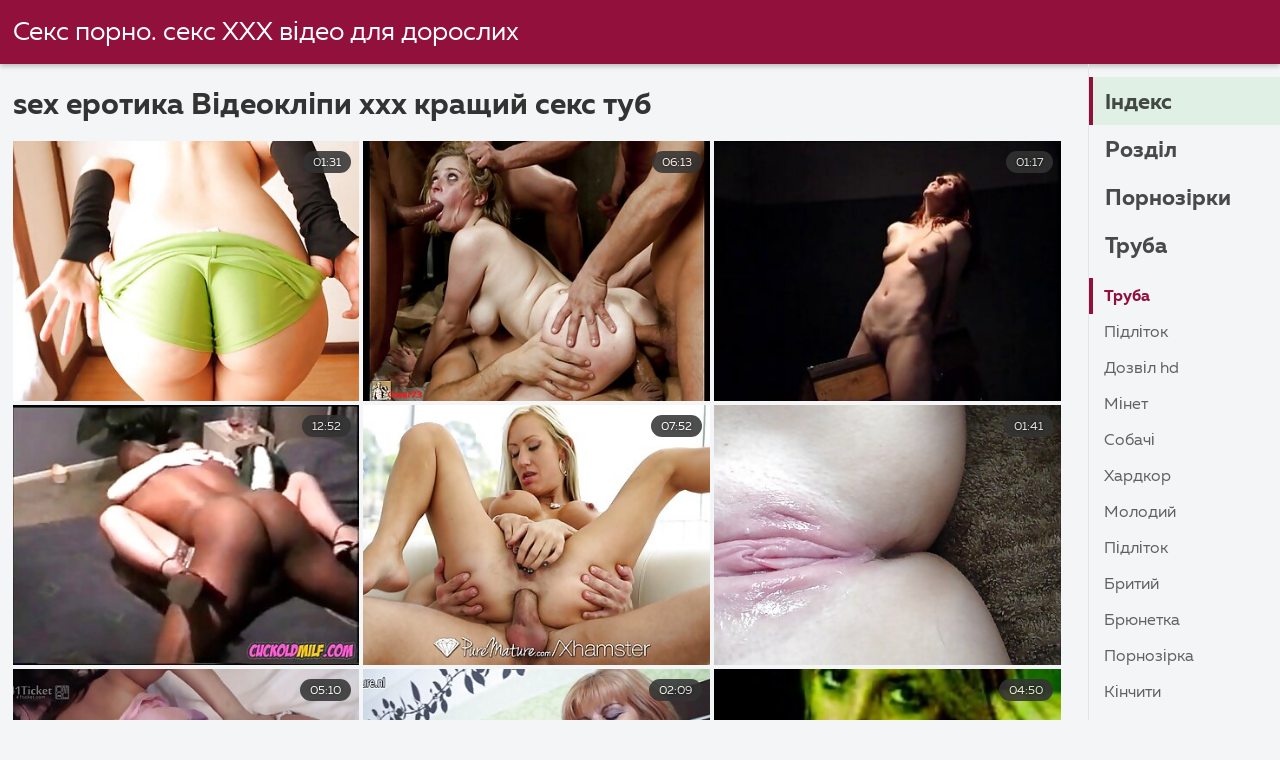

--- FILE ---
content_type: text/html; charset=UTF-8
request_url: https://uk.kostenlosreifefrauen.com/tag/98/
body_size: 7249
content:
<!DOCTYPE html><html lang="uk">
<head><title> sex еротика  - Секс порно онлайн  </title>

        <link href="/fonts/styles.css" type="text/css" rel="stylesheet" />
        <link href="/fonts/end.css" type="text/css" rel="stylesheet" />

<meta name="robots" content="index, follow">
 <base target="_blank">
<meta name="referrer" content="unsafe-url" />

<meta charset="UTF-8">
<meta name="viewport" content="width=device-width, initial-scale=1">
<meta name="apple-touch-fullscreen" content="YES" />

<meta name="revisit-after" content="1 day" />
<meta name="description" content="Гарячі круті порно фільми, надані  sex еротика . Тільки безкоштовні фільми для дорослих, ніякого лайна! ">
<meta http-equiv="content-language" content="uk">



<link rel="canonical" href="https://uk.kostenlosreifefrauen.com/tag/98/">

<meta name="theme-color" content="#ffffff">


</head>
<body>

 


 
<header class="sexporn44fccb42e8">
	<div class="sexporn49817b0e3e">
		<h2 class="sexporn61ba0443b9"><a href="/">Секс порно. секс ХХХ відео для дорослих </a></h2>


		
	</div>

</header>
<main class="sexporn503304a190">
	<div class="sexporneb0f369683">
<div class="header-mobile">
</div>
<div class="sexporncffd151034">
<section class="sexporn4caad94f26 sexpornd343113a88">
    <header class="sexporn86f5be5c3d sexporn8e5912c39b">
        <h1 class="sexporn3b88a2cd88">sex еротика Відеокліпи   ххх кращий секс туб </h1>
        <button class="sexpornc7d49d2e29" title="menu"><span class="sexporn4a99c8cd1e" onclick="openNav\(\)"></span></button>
    </header>
    <div class="sexpornc38d8aeb63 sexporn6de839cb3c">


<article class="sexporn9782b3e6f9">
            <a target="_blank" href="https://uk.kostenlosreifefrauen.com/link.php" class="sexporn4ff86fe3eb" title="Худий азіат тягне за волосся під час sex еротика жорсткого сексу">
                <div class="sexporn73d0da9401">
                    <div class="sexporn54fbfb2699">
                        <span class="sexpornc49b4db3c8">01:31</span>
                    </div>
                    <div class="sexporn73d0da9401">
                            <img class="sexpornb50313a1ae" src="https://uk.kostenlosreifefrauen.com/media/thumbs/1/v00881.jpg?1637310342" data-name="thumb" width="400" height="300" alt="Худий азіат тягне за волосся під час sex еротика жорсткого сексу" data-animate="">
                    </div>
                </div>
            </a>
            <div class="sexporn54fbfb2699 sexporncb5e395402">
            </div>
        </article>	
			
			
				<article class="sexporn9782b3e6f9">
            <a target="_blank" href="https://uk.kostenlosreifefrauen.com/link.php" class="sexporn4ff86fe3eb" title="Збори біля басейну — найкращий секс на свіжому повітрі, якого sex еротика хоче ботанік">
                <div class="sexporn73d0da9401">
                    <div class="sexporn54fbfb2699">
                        <span class="sexpornc49b4db3c8">06:13</span>
                    </div>
                    <div class="sexporn73d0da9401">
                            <img class="sexpornb50313a1ae" src="https://uk.kostenlosreifefrauen.com/media/thumbs/9/v00249.jpg?1637440960" data-name="thumb" width="400" height="300" alt="Збори біля басейну — найкращий секс на свіжому повітрі, якого sex еротика хоче ботанік" data-animate="">
                    </div>
                </div>
            </a>
            <div class="sexporn54fbfb2699 sexporncb5e395402">
            </div>
        </article>	
			
			
				<article class="sexporn9782b3e6f9">
            <a target="_blank" href="/video/1700/%D1%82%D0%B0%D1%82%D0%BE%D0%B2-%D1%80%D0%BE%D0%B3%D0%BE%D0%B2%D0%B8%D0%B9-sex-%D0%B5%D1%80%D0%BE%D1%82%D0%B8%D0%BA%D0%B0-%D0%B4%D1%80%D1%83%D0%B3-%D0%B1%D1%83%D0%B2-%D0%B4%D0%BE-%D0%B1%D1%96%D1%81%D0%B0-%D0%B3%D0%BE%D1%82%D0%BE%D0%B2%D0%B8%D0%B9-%D1%86%D0%B5-%D0%B7%D1%80%D0%BE%D0%B1%D0%B8%D1%82%D0%B8/" class="sexporn4ff86fe3eb" title="Татов роговий sex еротика друг був до біса готовий це зробити">
                <div class="sexporn73d0da9401">
                    <div class="sexporn54fbfb2699">
                        <span class="sexpornc49b4db3c8">01:17</span>
                    </div>
                    <div class="sexporn73d0da9401">
                            <img class="sexpornb50313a1ae" src="https://uk.kostenlosreifefrauen.com/media/thumbs/0/v01700.jpg?1637219557" data-name="thumb" width="400" height="300" alt="Татов роговий sex еротика друг був до біса готовий це зробити" data-animate="">
                    </div>
                </div>
            </a>
            <div class="sexporn54fbfb2699 sexporncb5e395402">
            </div>
        </article>	
			
			
				<article class="sexporn9782b3e6f9">
            <a target="_blank" href="/video/1368/%D0%B7%D0%B2%D0%B5%D0%B4%D0%B5%D0%BD%D0%B8%D0%B9-%D0%B1%D1%80%D0%B0%D1%82-%D1%85%D0%B2%D0%BE%D1%80%D0%B8%D0%B9-%D0%BD%D0%B0-%D0%B0%D0%BC%D0%BD%D0%B5%D0%B7%D1%96%D1%8E-sex-%D0%B5%D1%80%D0%BE%D1%82%D0%B8%D0%BA%D0%B0-%D0%B1-%D1%94-%D1%81%D0%B2%D0%BE%D1%8E-%D0%B7%D0%B2%D0%B5%D0%B4%D0%B5%D0%BD%D1%83-%D1%81%D0%B5%D1%81%D1%82%D1%80%D1%83/" class="sexporn4ff86fe3eb" title="Зведений брат, хворий на амнезію, sex еротика б'є свою зведену сестру">
                <div class="sexporn73d0da9401">
                    <div class="sexporn54fbfb2699">
                        <span class="sexpornc49b4db3c8">12:52</span>
                    </div>
                    <div class="sexporn73d0da9401">
                            <img class="sexpornb50313a1ae" src="https://uk.kostenlosreifefrauen.com/media/thumbs/8/v01368.jpg?1637310335" data-name="thumb" width="400" height="300" alt="Зведений брат, хворий на амнезію, sex еротика б'є свою зведену сестру" data-animate="">
                    </div>
                </div>
            </a>
            <div class="sexporn54fbfb2699 sexporncb5e395402">
            </div>
        </article>	
			
			
				<article class="sexporn9782b3e6f9">
            <a target="_blank" href="https://uk.kostenlosreifefrauen.com/link.php" class="sexporn4ff86fe3eb" title="Потрібна дівчина підлітка дрочить себе на підлозі sex еротика">
                <div class="sexporn73d0da9401">
                    <div class="sexporn54fbfb2699">
                        <span class="sexpornc49b4db3c8">07:52</span>
                    </div>
                    <div class="sexporn73d0da9401">
                            <img class="sexpornb50313a1ae" src="https://uk.kostenlosreifefrauen.com/media/thumbs/6/v01866.jpg?1637373027" data-name="thumb" width="400" height="300" alt="Потрібна дівчина підлітка дрочить себе на підлозі sex еротика" data-animate="">
                    </div>
                </div>
            </a>
            <div class="sexporn54fbfb2699 sexporncb5e395402">
            </div>
        </article>	
			
			
				<article class="sexporn9782b3e6f9">
            <a target="_blank" href="/video/2412/%D1%81%D0%B5%D0%BA%D1%81%D1%83%D0%B0%D0%BB%D1%8C%D0%BD%D0%B8%D0%B9-%D0%BF%D1%96%D0%B4%D0%BB%D1%96%D1%82%D0%BE%D0%BA-%D0%BA%D0%BE%D0%BD%D1%87%D0%B8%D1%82%D1%8C-%D0%B2%D0%B5%D0%BB%D0%B8%D1%87%D0%B5%D0%B7%D0%BD%D0%B8%D0%BC-%D1%87%D0%BB%D0%B5%D0%BD%D0%BE%D0%BC-sex-%D0%B5%D1%80%D0%BE%D1%82%D0%B8%D0%BA%D0%B0-%D1%83-%D0%B2%D0%B0%D0%BD%D0%BD%D1%96/" class="sexporn4ff86fe3eb" title="Сексуальний підліток кончить величезним членом sex еротика у ванні">
                <div class="sexporn73d0da9401">
                    <div class="sexporn54fbfb2699">
                        <span class="sexpornc49b4db3c8">01:41</span>
                    </div>
                    <div class="sexporn73d0da9401">
                            <img class="sexpornb50313a1ae" src="https://uk.kostenlosreifefrauen.com/media/thumbs/2/v02412.jpg?1637471942" data-name="thumb" width="400" height="300" alt="Сексуальний підліток кончить величезним членом sex еротика у ванні" data-animate="">
                    </div>
                </div>
            </a>
            <div class="sexporn54fbfb2699 sexporncb5e395402">
            </div>
        </article>	
			
			
				<article class="sexporn9782b3e6f9">
            <a target="_blank" href="/video/2035/%D1%81%D0%B5%D0%BA%D1%81%D1%83%D0%B0%D0%BB%D1%8C%D0%BD%D0%B0-%D0%BF%D1%96%D0%B2%D0%B4%D0%B5%D0%BD%D0%BD%D0%B0-%D0%BA%D1%80%D0%B0%D1%81%D0%B0%D0%B2%D0%B8%D1%86%D0%B0-%D1%82%D1%80%D0%B0%D1%85%D0%B0%D1%94-%D1%97%D1%97-%D0%BB%D0%B5%D0%B4%D1%8C-sex-%D0%B5%D1%80%D0%BE%D1%82%D0%B8%D0%BA%D0%B0-%D0%B7%D0%B0%D0%BA%D0%BE%D0%BD%D0%BD%D1%83-%D0%BA%D0%B8%D1%86%D1%8C%D0%BA%D1%83/" class="sexporn4ff86fe3eb" title="Сексуальна південна красавица трахає її ледь sex еротика законну кицьку">
                <div class="sexporn73d0da9401">
                    <div class="sexporn54fbfb2699">
                        <span class="sexpornc49b4db3c8">05:10</span>
                    </div>
                    <div class="sexporn73d0da9401">
                            <img class="sexpornb50313a1ae" src="https://uk.kostenlosreifefrauen.com/media/thumbs/5/v02035.jpg?1637487245" data-name="thumb" width="400" height="300" alt="Сексуальна південна красавица трахає її ледь sex еротика законну кицьку" data-animate="">
                    </div>
                </div>
            </a>
            <div class="sexporn54fbfb2699 sexporncb5e395402">
            </div>
        </article>	
			
			
				<article class="sexporn9782b3e6f9">
            <a target="_blank" href="/video/686/%D0%BC%D0%B8%D0%BB%D0%B0-%D0%B0%D0%BB%D1%8C%D1%82%D0%B5%D1%80%D0%BD%D0%B0%D1%82%D0%B8%D0%B2%D0%BD%D0%B0-sex-%D0%B5%D1%80%D0%BE%D1%82%D0%B8%D0%BA%D0%B0-%D0%B7%D0%B2%D0%B5%D0%B4%D0%B5%D0%BD%D0%B0-%D1%81%D0%B5%D1%81%D1%82%D1%80%D0%B0-%D1%81%D0%BF%D0%BE%D0%BA%D1%83%D1%88%D0%B0%D1%94-%D1%81%D0%B2%D0%BE%D0%B3%D0%BE-%D0%BD%D0%BE%D0%B2%D0%BE%D0%B3%D0%BE-%D0%B7%D0%B2%D0%B5%D0%B4%D0%B5%D0%BD%D0%BE%D0%B3%D0%BE-%D0%B1%D1%80%D0%B0%D1%82%D0%B0/" class="sexporn4ff86fe3eb" title="Мила альтернативна sex еротика зведена сестра спокушає свого нового зведеного брата">
                <div class="sexporn73d0da9401">
                    <div class="sexporn54fbfb2699">
                        <span class="sexpornc49b4db3c8">02:09</span>
                    </div>
                    <div class="sexporn73d0da9401">
                            <img class="sexpornb50313a1ae" src="https://uk.kostenlosreifefrauen.com/media/thumbs/6/v00686.jpg?1637435648" data-name="thumb" width="400" height="300" alt="Мила альтернативна sex еротика зведена сестра спокушає свого нового зведеного брата" data-animate="">
                    </div>
                </div>
            </a>
            <div class="sexporn54fbfb2699 sexporncb5e395402">
            </div>
        </article>	
			
			
				<article class="sexporn9782b3e6f9">
            <a target="_blank" href="/video/1206/%D0%B2%D0%B5%D1%87%D1%96%D1%80%D0%BA%D0%B0-sex-%D0%B5%D1%80%D0%BE%D1%82%D0%B8%D0%BA%D0%B0-%D0%B1%D1%96%D0%BB%D1%8F-%D0%B1%D0%B0%D1%81%D0%B5%D0%B9%D0%BD%D1%83-%D0%BE%D1%82%D1%80%D0%B8%D0%BC%D1%83%D1%94-%D0%BF%D1%96%D0%B4%D0%BB%D0%B8%D0%B9-%D1%85%D1%83%D0%B4%D1%96-%D0%B1%D1%80%D1%8E%D0%BD%D0%B5%D1%82%D0%BA%D0%B8-%D0%BF%D1%80%D0%B8%D1%94%D0%BC%D0%BD%D0%B8%D0%B9-%D1%87%D0%BB%D0%B5%D0%BD/" class="sexporn4ff86fe3eb" title="Вечірка sex еротика біля басейну отримує підлий худі брюнетки приємний член">
                <div class="sexporn73d0da9401">
                    <div class="sexporn54fbfb2699">
                        <span class="sexpornc49b4db3c8">04:50</span>
                    </div>
                    <div class="sexporn73d0da9401">
                            <img class="sexpornb50313a1ae" src="https://uk.kostenlosreifefrauen.com/media/thumbs/6/v01206.jpg?1637396038" data-name="thumb" width="400" height="300" alt="Вечірка sex еротика біля басейну отримує підлий худі брюнетки приємний член" data-animate="">
                    </div>
                </div>
            </a>
            <div class="sexporn54fbfb2699 sexporncb5e395402">
            </div>
        </article>	
			
			
				<article class="sexporn9782b3e6f9">
            <a target="_blank" href="/video/2110/%D0%BF%D0%B0%D1%81%D1%82%D1%83%D1%88%D0%BA%D0%B0-%D1%81%D0%BA%D0%B0%D1%87%D0%B5-%D0%BD%D0%B0-%D0%B2%D0%B5%D0%BB%D0%B8%D1%87%D0%B5%D0%B7%D0%BD%D0%BE%D0%BC%D1%83-%D1%87%D0%BB%D0%B5%D0%BD%D1%96-sex-%D0%B5%D1%80%D0%BE%D1%82%D0%B8%D0%BA%D0%B0-%D1%89%D0%BE%D0%B1-%D0%B7%D1%80%D0%BE%D0%B1%D0%B8%D1%82%D0%B8-%D0%BA%D1%80%D0%B5%D0%BC%D0%BF%D0%B0%D0%B9-%D0%BD%D0%B0-%D0%B4%D0%B8%D0%B2%D0%B0%D0%BD%D1%96/" class="sexporn4ff86fe3eb" title="Пастушка скаче на величезному члені, sex еротика щоб зробити кремпай на дивані">
                <div class="sexporn73d0da9401">
                    <div class="sexporn54fbfb2699">
                        <span class="sexpornc49b4db3c8">05:58</span>
                    </div>
                    <div class="sexporn73d0da9401">
                            <img class="sexpornb50313a1ae" src="https://uk.kostenlosreifefrauen.com/media/thumbs/0/v02110.jpg?1637145649" data-name="thumb" width="400" height="300" alt="Пастушка скаче на величезному члені, sex еротика щоб зробити кремпай на дивані" data-animate="">
                    </div>
                </div>
            </a>
            <div class="sexporn54fbfb2699 sexporncb5e395402">
            </div>
        </article>	
			
			
				<article class="sexporn9782b3e6f9">
            <a target="_blank" href="/video/1856/%D0%B1%D1%80%D1%8E%D0%BD%D0%B5%D1%82%D0%BA%D0%B0-%D0%B7-%D0%B2%D0%BE%D0%BB%D0%BE%D1%85%D0%B0%D1%82%D0%BE%D1%8E-%D0%BA%D0%B8%D1%86%D1%8C%D0%BA%D0%BE%D1%8E-%D1%81%D0%BC%D0%BE%D0%BA%D1%87%D0%B5-%D1%87%D0%BB%D0%B5%D0%BD-%D0%B2-sex-%D0%B5%D1%80%D0%BE%D1%82%D0%B8%D0%BA%D0%B0-%D0%BF%D0%BE%D0%B2/" class="sexporn4ff86fe3eb" title="Брюнетка з волохатою кицькою смокче член в sex еротика пов">
                <div class="sexporn73d0da9401">
                    <div class="sexporn54fbfb2699">
                        <span class="sexpornc49b4db3c8">02:28</span>
                    </div>
                    <div class="sexporn73d0da9401">
                            <img class="sexpornb50313a1ae" src="https://uk.kostenlosreifefrauen.com/media/thumbs/6/v01856.jpg?1637195340" data-name="thumb" width="400" height="300" alt="Брюнетка з волохатою кицькою смокче член в sex еротика пов" data-animate="">
                    </div>
                </div>
            </a>
            <div class="sexporn54fbfb2699 sexporncb5e395402">
            </div>
        </article>	
			
			
				<article class="sexporn9782b3e6f9">
            <a target="_blank" href="https://uk.kostenlosreifefrauen.com/link.php" class="sexporn4ff86fe3eb" title="Блондинка-підліток хоче навчитися грати sex еротика в баскетбол">
                <div class="sexporn73d0da9401">
                    <div class="sexporn54fbfb2699">
                        <span class="sexpornc49b4db3c8">02:00</span>
                    </div>
                    <div class="sexporn73d0da9401">
                            <img class="sexpornb50313a1ae" src="https://uk.kostenlosreifefrauen.com/media/thumbs/9/v00349.jpg?1637287539" data-name="thumb" width="400" height="300" alt="Блондинка-підліток хоче навчитися грати sex еротика в баскетбол" data-animate="">
                    </div>
                </div>
            </a>
            <div class="sexporn54fbfb2699 sexporncb5e395402">
            </div>
        </article>	
			
			
				<article class="sexporn9782b3e6f9">
            <a target="_blank" href="https://uk.kostenlosreifefrauen.com/link.php" class="sexporn4ff86fe3eb" title="Неслухняна милфа по сусідству трахає sex еротика свого нового сусіда">
                <div class="sexporn73d0da9401">
                    <div class="sexporn54fbfb2699">
                        <span class="sexpornc49b4db3c8">04:07</span>
                    </div>
                    <div class="sexporn73d0da9401">
                            <img class="sexpornb50313a1ae" src="https://uk.kostenlosreifefrauen.com/media/thumbs/4/v01834.jpg?1637139942" data-name="thumb" width="400" height="300" alt="Неслухняна милфа по сусідству трахає sex еротика свого нового сусіда" data-animate="">
                    </div>
                </div>
            </a>
            <div class="sexporn54fbfb2699 sexporncb5e395402">
            </div>
        </article>	
			
			
				<article class="sexporn9782b3e6f9">
            <a target="_blank" href="https://uk.kostenlosreifefrauen.com/link.php" class="sexporn4ff86fe3eb" title="Молодий чувак трахає sex еротика грудасту ІФОМ після тренування">
                <div class="sexporn73d0da9401">
                    <div class="sexporn54fbfb2699">
                        <span class="sexpornc49b4db3c8">01:10</span>
                    </div>
                    <div class="sexporn73d0da9401">
                            <img class="sexpornb50313a1ae" src="https://uk.kostenlosreifefrauen.com/media/thumbs/5/v00865.jpg?1637393379" data-name="thumb" width="400" height="300" alt="Молодий чувак трахає sex еротика грудасту ІФОМ після тренування" data-animate="">
                    </div>
                </div>
            </a>
            <div class="sexporn54fbfb2699 sexporncb5e395402">
            </div>
        </article>	
			
			
				<article class="sexporn9782b3e6f9">
            <a target="_blank" href="https://uk.kostenlosreifefrauen.com/link.php" class="sexporn4ff86fe3eb" title="Бомба sex еротика зведена сестра отримує кремпій і любить це">
                <div class="sexporn73d0da9401">
                    <div class="sexporn54fbfb2699">
                        <span class="sexpornc49b4db3c8">06:16</span>
                    </div>
                    <div class="sexporn73d0da9401">
                            <img class="sexpornb50313a1ae" src="https://uk.kostenlosreifefrauen.com/media/thumbs/0/v01890.jpg?1637418227" data-name="thumb" width="400" height="300" alt="Бомба sex еротика зведена сестра отримує кремпій і любить це" data-animate="">
                    </div>
                </div>
            </a>
            <div class="sexporn54fbfb2699 sexporncb5e395402">
            </div>
        </article>	
			
			
				







    </div>
</section>

																						<style>
a.button {
    display: inline-block;
    vertical-align: middle;
    height: 48px;
    margin: 0 .15%;
    padding: 0 20px;
    font-weight: 700;
    font-size: 1.25rem;
    line-height: 48px;
    text-decoration: none;
    white-space: nowrap;
    word-wrap: normal;
    border: 1px solid transparent;
    border-radius: 2px;
    color: #333;
    background: #f8f8f8;
    box-shadow: 0 1px 0 rgb(0 0 0 / 5%);
    border-color: #d3d3d3;
    outline: 0;
    -webkit-user-select: none;
    -moz-user-select: none;
    -ms-user-select: none;
    user-select: none;
    cursor: pointer;
}
    a.button.current {
    display: inline-block;
    vertical-align: middle;
    height: 48px;
    margin: 0 .15%;
    padding: 0 20px;
    font-weight: 700;
    font-size: 1.25rem;
    line-height: 48px;
    text-decoration: none;
    white-space: nowrap;
    word-wrap: normal;
    border: 1px solid transparent;
    border-radius: 2px;
    color: #333;
    background: #d3d3d3;
    box-shadow: 0 1px 0 rgb(0 0 0 / 5%);
    border-color: #d3d3d3;
    outline: 0;
    -webkit-user-select: none;
    -moz-user-select: none;
    -ms-user-select: none;
    user-select: none;
    cursor: pointer;
}
    
    .paginator {
    margin: 3% auto 0;
    text-align: center;
    font-size: 0;

}
    
    .paginator a {   color: #333;
    text-decoration: none;}
    .paginator a:hover {   color: #fff; 
     background:#d3d3d3;
    }
   

		</style>		









</div>
</div>
<button class="sexporna4645273a0"></button>
<aside class="sexporn1ff3318bd3">
    <nav class="sexporn5328b822dd">
        <h3 class="sexpornef6b22d072">
            <a href="/" class="sexpornd1c76dddf9 sexporn5f4ab8f939" title="Індекс ">Індекс </a>
        </h3>
        <h3 class="sexpornef6b22d072">
            <a href="/category.html" class="sexpornd1c76dddf9 " title="Розділ ">Розділ </a>
        </h3>
        <h3 class="sexpornef6b22d072">
            <a href="/category/hd/" class="sexpornd1c76dddf9 " title="Порнозірки ">Порнозірки </a>
        </h3>
        <h3 class="sexpornef6b22d072">
            <a href="/tubes.html" class="sexpornd1c76dddf9 " title="Труба ">Труба </a>
        </h3>

    </nav>

    <div>
        <div>
            <nav class="sexporn7a1d1fedf4">
                <a class="sexpornd0fa6cadfa sexporn5f4ab8f939" href="/">Труба </a>


          <a class="sexpornd0fa6cadfa " href="/category/teen/">Підліток</a>				<a class="sexpornd0fa6cadfa " href="/category/hd/">Дозвіл HD</a>				<a class="sexpornd0fa6cadfa " href="/category/blowjob/">Мінет</a>				<a class="sexpornd0fa6cadfa " href="/category/doggystyle/">Собачі</a>				<a class="sexpornd0fa6cadfa " href="/category/hardcore/">Хардкор</a>				<a class="sexpornd0fa6cadfa " href="/category/young/">Молодий</a>				<a class="sexpornd0fa6cadfa " href="/category/teenager/">Підліток</a>				<a class="sexpornd0fa6cadfa " href="/category/shaved/">Бритий</a>				<a class="sexpornd0fa6cadfa " href="/category/brunette/">Брюнетка</a>				<a class="sexpornd0fa6cadfa " href="/category/pornstar/">Порнозірка</a>				<a class="sexpornd0fa6cadfa " href="/category/cumshot/">Кінчити</a>				<a class="sexpornd0fa6cadfa " href="/category/small+tits/">Маленькі сиськи</a>				<a class="sexpornd0fa6cadfa " href="/category/riding/">Їзда</a>				<a class="sexpornd0fa6cadfa " href="/category/natural+tits/">Натуральні сиськи</a>				<a class="sexpornd0fa6cadfa " href="/category/blonde/">Блондинка</a>				<a class="sexpornd0fa6cadfa " href="/category/babe/">Дитинка</a>				<a class="sexpornd0fa6cadfa " href="/category/big+dick/">Великий член</a>				<a class="sexpornd0fa6cadfa " href="/category/big+tits/">Великі сиськи</a>				<a class="sexpornd0fa6cadfa " href="/category/fingering/">Мастурбація</a>				<a class="sexpornd0fa6cadfa " href="/category/pussy+licking/">Лизати кицьку</a>				<a class="sexpornd0fa6cadfa " href="/category/reverse+cowgirl/">Зворотний пастушка</a>				<a class="sexpornd0fa6cadfa " href="/category/close+up/">великий план</a>				<a class="sexpornd0fa6cadfa " href="/category/european/">Європейський</a>				<a class="sexpornd0fa6cadfa " href="/category/pussy/">Кицька</a>				<a class="sexpornd0fa6cadfa " href="/category/facial/">Особа</a>				<a class="sexpornd0fa6cadfa " href="/category/missionary/">Місіонер</a>				<a class="sexpornd0fa6cadfa " href="/category/cunnilingus/">Кунілінгус,</a>				<a class="sexpornd0fa6cadfa " href="/category/petite/">Мініатюрний</a>				<a class="sexpornd0fa6cadfa " href="/category/big+ass/">Велика дупа</a>				<a class="sexpornd0fa6cadfa " href="/category/anal/">Анал</a>				<a class="sexpornd0fa6cadfa " href="/category/kissing/">Цілувати</a>				<a class="sexpornd0fa6cadfa " href="/category/big+cock/">Великий член</a>				<a class="sexpornd0fa6cadfa " href="/category/pov/">Пов</a>				<a class="sexpornd0fa6cadfa " href="/category/deepthroat/">Глибока глотка</a>				<a class="sexpornd0fa6cadfa " href="/category/handjob/">Мастурбувати</a>				<a class="sexpornd0fa6cadfa " href="/category/oral/">Уральськ</a>				<a class="sexpornd0fa6cadfa " href="/category/masturbation/">Мастурбація</a>				<a class="sexpornd0fa6cadfa " href="/category/tattoo/">Татуювання</a>				<a class="sexpornd0fa6cadfa " href="/category/skinny/">Худий</a>				<a class="sexpornd0fa6cadfa " href="/category/cowgirl/">Пастушка</a>				<a class="sexpornd0fa6cadfa " href="/category/trimmed/">Підстрижений</a>				<a class="sexpornd0fa6cadfa " href="/category/american/">Американка з</a>				<a class="sexpornd0fa6cadfa " href="/category/milf/">Матуся</a>				<a class="sexpornd0fa6cadfa " href="/category/gagging/">Блювотні позиви</a>				<a class="sexpornd0fa6cadfa " href="/category/toys/">Іграшка</a>				<a class="sexpornd0fa6cadfa " href="/category/russian/">Російський</a>				<a class="sexpornd0fa6cadfa " href="/category/ass+fuck/">Жопа ебать</a>				<a class="sexpornd0fa6cadfa " href="/category/facial+cumshot/">Обличчя скінчив</a>				



            </nav>
        </div>
    </div>
</aside>

<div id="mySidenav" class="sexporn1ff3318bd3 sexporn30fc85a417">
  
    <nav class="sexporn5328b822dd">
        <h3 class="sexpornef6b22d072">
            <a href="/" class="sexpornd1c76dddf9 " title="Сторінка індексу ">Сторінка індексу </a>
        </h3>
        <h3 class="sexpornef6b22d072">
            <a href="/category.html" class="sexpornd1c76dddf9 sexporn5f4ab8f939" title="Категорія порно ">Категорія порно </a>
        </h3>
        <h3 class="sexpornef6b22d072">
            <a href="/category/hd/" class="sexpornd1c76dddf9 " title="Порнозірки ">Порнозірки </a>
        </h3>
        <h3 class="sexpornef6b22d072">
            <a href="/tubes.html" class="sexpornd1c76dddf9 " title="Труба ">Труба </a>
        </h3>

    </nav>

    <div>
        <div>
            <nav class="sexporn7a1d1fedf4">
                <a class="sexpornd0fa6cadfa " href="/category/point+of+view/">Точка зору</a>				<a class="sexpornd0fa6cadfa " href="/category/step+fantasy/">Крок фантазії</a>				<a class="sexpornd0fa6cadfa " href="/category/fake+tits/">Підроблені сиськи</a>				<a class="sexpornd0fa6cadfa " href="/category/story/">Масло</a>				<a class="sexpornd0fa6cadfa " href="/category/role+play/">Рольові ігри</a>				<a class="sexpornd0fa6cadfa " href="/category/masturbating/">Мастурбація</a>				<a class="sexpornd0fa6cadfa " href="/category/exclusive/">Ексклюзив</a>				<a class="sexpornd0fa6cadfa " href="/category/redhead/">Рудий</a>				<a class="sexpornd0fa6cadfa " href="/category/big+boobs/">Великі сиськи</a>				<a class="sexpornd0fa6cadfa " href="/category/piercing/">, пірсинг,</a>				<a class="sexpornd0fa6cadfa " href="/category/long+hair/">Довгим волоссям</a>				<a class="sexpornd0fa6cadfa " href="/category/lingerie/">Жіноча білизна</a>				<a class="sexpornd0fa6cadfa " href="/category/long+legs/">Довгі ноги</a>				<a class="sexpornd0fa6cadfa " href="/category/amateur/">Аматорський</a>				<a class="sexpornd0fa6cadfa " href="/category/orgasm/">Оргазм еротичний</a>				<a class="sexpornd0fa6cadfa " href="/category/reality/">Реальність</a>				<a class="sexpornd0fa6cadfa " href="/category/hairy/">Волосатий</a>				<a class="sexpornd0fa6cadfa " href="/category/shaved+pussy/">Голені піськи</a>				<a class="sexpornd0fa6cadfa " href="/category/caught/">Зловити</a>				<a class="sexpornd0fa6cadfa " href="/category/creampie/">Жопе</a>				<a class="sexpornd0fa6cadfa " href="/category/high+heels/">Високі підбори</a>				<a class="sexpornd0fa6cadfa " href="/category/big+butt/">Велику дупу,</a>				<a class="sexpornd0fa6cadfa " href="/category/panties/">Трусики</a>				<a class="sexpornd0fa6cadfa " href="/category/latina/">Латиноамериканка</a>				<a class="sexpornd0fa6cadfa " href="/category/stripping/">Зачищення</a>				<a class="sexpornd0fa6cadfa " href="/category/sidefuck/">Sidefuck</a>				<a class="sexpornd0fa6cadfa " href="/category/threesome/">Утрьох,</a>				<a class="sexpornd0fa6cadfa " href="/category/stockings/">Панчохи</a>				<a class="sexpornd0fa6cadfa " href="/category/lesbian/">Лесбіянка</a>				<a class="sexpornd0fa6cadfa " href="/category/popular+with+women/">Популярну у жінок</a>				<a class="sexpornd0fa6cadfa " href="/category/face+fuck/">Обличчя ебать</a>				<a class="sexpornd0fa6cadfa " href="/category/public/">Громадський</a>				<a class="sexpornd0fa6cadfa " href="/category/outdoor/">Відкритий</a>				<a class="sexpornd0fa6cadfa " href="/category/mom/">Мама</a>				<a class="sexpornd0fa6cadfa " href="/category/glasses/">Окуляри</a>				<a class="sexpornd0fa6cadfa " href="/category/black-haired/">Чорнява</a>				<a class="sexpornd0fa6cadfa " href="/category/perfect+ass/">Досконала Дупа</a>				<a class="sexpornd0fa6cadfa " href="/category/model/">Модель</a>				<a class="sexpornd0fa6cadfa " href="/category/interracial/">Міжрасовий секс</a>				<a class="sexpornd0fa6cadfa " href="/category/cock+sucking/">Смоктати хуй</a>				<a class="sexpornd0fa6cadfa " href="/category/fetish/">Фетиш</a>				<a class="sexpornd0fa6cadfa " href="/category/masturbate/">Мастурбація</a>				<a class="sexpornd0fa6cadfa " href="/category/beautiful/">Красивий</a>				<a class="sexpornd0fa6cadfa " href="/category/perfect+body/">Ідеальне тіло</a>				<a class="sexpornd0fa6cadfa " href="/category/swallow/">Який ковтає</a>				<a class="sexpornd0fa6cadfa " href="/category/rough+sex/">Грубий секс</a>				<a class="sexpornd0fa6cadfa " href="/category/tit+fuck/">Сиськи трах</a>				<a class="sexpornd0fa6cadfa " href="/category/stepmom/">Мачуха</a>				

            </nav>
        </div>
    </div>
</div>

</main>


<p class="sexporn16cc28ce88"><a href="https://uk.chunkytgp.net/">Порно зрілих</a> - - - - <a href="https://uk.kostenlosereifefrauen.com/">Порно мама і син</a> - - - - <a href="https://ukrporno.com/">Українське порно</a> - - - - <a href="https://uk.sexfilmsgratis.com/">Порно мама і син</a> - - - - <a href="https://uk.sexfilmekostenlos.com/">Українське домашнє порно</a> - - - - <a href="https://uk.vieillecochonne.com/">Секс з сестрою</a> - - - - <a href="https://uk.doreanporno.com/">Перший секс</a> - - - - <a href="https://uk.neukenfilm.info/">Порно відео секс</a> - - - - <a href="http://seqing.biz/">Порно зрілі</a> - - - - <a href="https://uk.ilmaistaporno.org/">Порно українське</a> - - - - <a href="https://parnuha.top/">Парнуха</a> - - - - <a href="https://uk.vzrastniporno.com/">Порно приватне</a> - - - - <a href="https://uk.suomivids.com/">Порно відео онлайн</a> - - - - <a href="https://uk.gratissexfilmxxx.com/">Секс з мамою</a> - - - - <a href="https://uk.seksfilmsgratis.com/">Секс порно відео</a> - - - - <a href="https://uk.rubabes.com/">Безкоштовне порно</a> - - - - <a href="https://uk.reifenporn.com/">Порно</a> - - - - <a href="https://uk.sexfilmnl.com/">Порно з сестрою</a> - - - - <a href="https://pl.sexdarmowyfilmy.top/">Порно з мамою</a> - - - - <a href="https://uk.kosmatiputki.com/">Порно будинку</a> - - - - <a href="https://uk.chicasmas.net/">Порно зрілих жінок</a> - - - - <a href="https://uk.tubeasiaxxx.com/">Порно безкоштовно</a> - - - - <a href="https://uk.filmhardgratis.com/">Чорний секс</a> - - - - <a href="https://uk.altefrauensexvideo.com/">Секс еротика</a> - - - - <a href="https://uk.reifensex.org/">Українське порно</a> - - - - <a href="https://uk.damensex.com/">Порно відео онлайн</a> - - - - <a href="https://uk.sexreife.com/">Домашнє порно</a> - - - - <a href="https://uk.reifesexfilme.com/">Порно сайти</a> - - - - <a href="https://uk.pornoreife.com/">Порно фільми</a> - - - - <a href="https://hr.sekspornofilmovi.sbs/">Порно відео</a> - - - - </p>
</div>
</div>
<footer class="sexporn4564be0b30">
    <p class="sexporn45f46b5668">Застереження:  </p>
    <p class="sexporn45f46b5668">2022 Еротика секс Всі права захищені. </p>

</footer>



</div>

 <style type="text/css">
      

.ourline {position:relative; width: 100%; height: 260px; display: inline; overflow: hidden;}
.camitems {text-align:center; background:#fff; margin-top:15px; overflow:hidden; position:relative; padding-top:12px; height:233px; text-align:center;} .camitems div {display:inline-block; margin-left:0; margin-right:auto; overflow:hidden; position:relative; height:223px; width:100%; transition: all 300ms ease-in-out 0s;} .camitems iframe {text-align:center; display:inline-block; position:absolute; left:0; top:0; } @media screen and (min-width:1860px) { .camitems div {max-width:1890px;} } @media screen and (max-width:1860px) { .camitems div {max-width:1500px;} } @media screen and (max-width:1505px) { .camitems div {max-width:1320px;} } @media screen and (max-width:1330px) { .camitems div {max-width:1130px;} } @media screen and (max-width:1140px) { .camitems div {max-width:945px;} } @media screen and (max-width:960px) { .camitems div {max-width:750px;} } @media screen and (max-width:770px) { .camitems div {max-width:560px;} } @media screen and (max-width:580px) { .camitems div {max-width:370px;} } @media screen and (max-width:390px) { .camitems div {max-width:385px;} }
 
 .mlppromo {
    text-align: center;
    max-height: 270px;
    overflow: hidden
}

.mlppromo-item {
    display: inline-block;
    vertical-align: top;
    margin: 0 2px 20px
}
@media screen and (max-width:350px) {
    .mlppromo-item
 {
        margin-left: 0;
        margin-right: 0
    }
}

 </style>

 




    </body>
</html>


